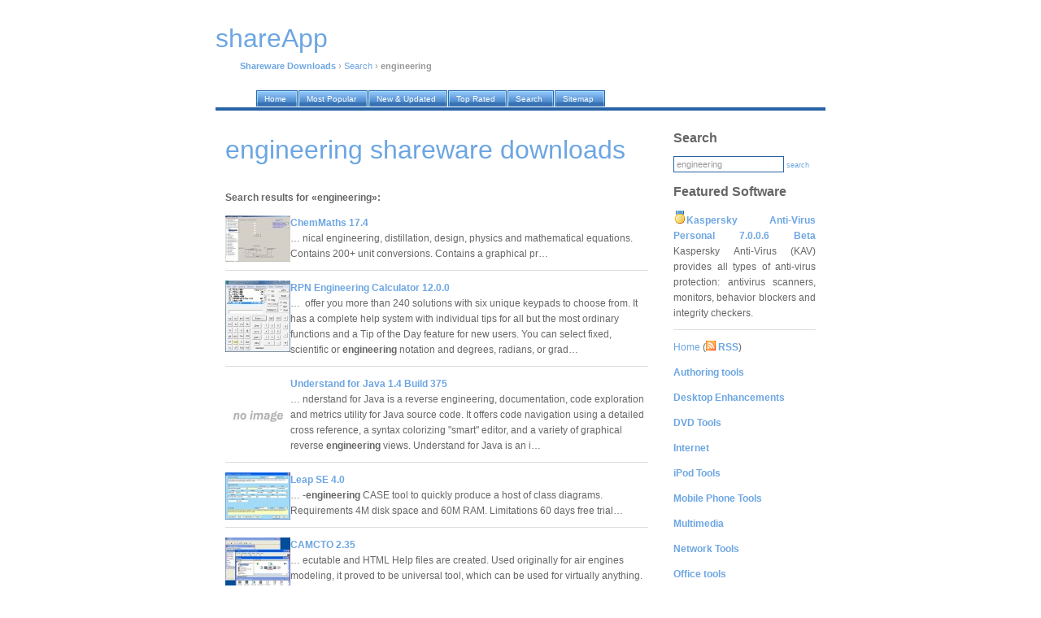

--- FILE ---
content_type: text/html; charset=UTF-8
request_url: https://shareapp.net/engineering-_shareware/
body_size: 5075
content:
<!DOCTYPE html PUBLIC "-//W3C//DTD XHTML 1.0 Transitional//EN" "http://www.w3.org/TR/xhtml1/DTD/xhtml1-transitional.dtd">
<html xmlns="http://www.w3.org/1999/xhtml">
<head>
<title>engineering  shareware downloads: ChemMaths 17.4 and other</title>
<meta http-equiv="Content-Type" content="text/html; charset=iso-8859-1" />
<meta name="description" content="engineering  shareware downloads: ChemMaths 17.4 and other" />
<meta name="keywords" content="engineering  Shareware Downloads" />
<meta name="robots" content="index, follow" />
<link href="https://i.shareapp.net/nd/style.css" rel="stylesheet" type="text/css" />
<link rel="home" href="/" />
<link rel="shortcut icon" href="https://i.shareapp.net/nd/favicon.ico" />
<link rel="alternate" href="http://shareapp.net/rss/" type="application/rss+xml" title="WinBytes News RSS" />

</head>

<body>

<div id="container">

<div id="header">

<script language="JavaScript" type="text/javascript">
        function kw_srch()
        {
                s_query = document.getElementById('q').value;
                s_query = format_query(s_query);

                if (s_query != '')
                {
                        document.location = '/' + s_query + '_shareware/';
                }
                else
                {
                        alert("Please enter search keyword first");
                }
        }

        function format_query(s_query)
        {
                s_query = s_query.replace(/[^a-z0-9]+/gi, ' ');
                s_query = s_query.replace(/^\s/g, '');
                s_query = s_query.replace(/\s$/g, '');
                s_query = s_query.replace(/\s/g, '-');
                return s_query.toLowerCase();
        }
</script>

<a href="/"><h1 class="lwb" style="margin-bottom: 30px;">shareApp</h1></a>
<p>
<!-- google_ad_section_start -->
<a href="/"><b>Shareware Downloads</b></a> &rsaquo; <a href="/search/">Search</a> &rsaquo; <b>engineering</b>
<!-- google_ad_section_end -->
</p>
</div>

<div id="tabs10">
  <ul>
     <li><a href="/"><span>Home</span></a></li>
     <li><a href="/our/top/"><span>Most Popular</span></a></li>
     <li><a href="/our/new/"><span>New &amp; Updated</span></a></li>
     <li><a href="/our/reviews/"><span>Top Rated</span></a></li>
     <li><a href="/search/"><span>Search</span></a></li>
     <li><a href="/authors/"><span>Sitemap</span></a></li>

  </ul>
</div>

<div id="container2">

<div id="content">
<!--
<div class="quote">
<table width="100%" cellspacing="0" cellpadding="7">
<tr>

</tr>
</table>
</div>
-->
<h1>engineering shareware downloads</h1>


<br />
<b>Search results for &laquo;engineering&raquo;:</b>
<br />

<p>
<a href="/chemmaths_download/" title="Free Download ChemMaths 17.4"><img src="https://i.shareapp.net/screenshots/c/h/chemmaths.jpg" class="screenshot" title="ChemMaths 17.4" alt="ChemMaths 17.4" width="80" align="left" /></a>


<b><a href="/chemmaths_download/" title="Free Download ChemMaths 17.4">ChemMaths 17.4</a></b>

<br />
&hellip;&nbsp;nical engineering, distillation, design, physics and mathematical equations. Contains 200+ unit conversions.

Contains a graphical pr&hellip;&nbsp;
<br />

</p>


<p>
<a href="/rpn-engineering-calculator_download/" title="Free Download RPN Engineering Calculator 12.0.0"><img src="https://i.shareapp.net/screenshots/r/p/rpn-engineering-calculator.jpg" class="screenshot" title="RPN Engineering Calculator 12.0.0" alt="RPN Engineering Calculator 12.0.0" width="80" align="left" /></a>


<b><a href="/rpn-engineering-calculator_download/" title="Free Download RPN Engineering Calculator 12.0.0">RPN Engineering Calculator 12.0.0</a></b>

<br />
&hellip;&nbsp; offer you more than 240 solutions with six unique keypads to choose from. It has a complete help system with individual tips for all but the most ordinary functions and a Tip of the Day feature for new users. 

You can select fixed, scientific or <b>engineering </b>notation and degrees, radians, or grad&hellip;&nbsp;
<br />

</p>


<p>
<a href="/understand-for-java-1.4-build_download/" title="Free Download Understand for Java 1.4 Build 375"><img src="https://i.shareapp.net/screenshots/u/n/understand-for-java-1.4-build.jpg" class="screenshot" title="Understand for Java 1.4 Build 375" alt="Understand for Java 1.4 Build 375" width="80" align="left" /></a>


<b><a href="/understand-for-java-1.4-build_download/" title="Free Download Understand for Java 1.4 Build 375">Understand for Java 1.4 Build 375</a></b>

<br />
&hellip;&nbsp;nderstand for Java is a reverse engineering, documentation, code exploration and metrics utility for Java source code. It offers code navigation using a detailed cross reference, a syntax colorizing "smart" editor, and a variety of graphical reverse <b>engineering </b>views. 

Understand for Java is an i&hellip;&nbsp;
<br />

</p>


<p>
<a href="/leap-se_download/" title="Free Download Leap SE 4.0"><img src="https://i.shareapp.net/screenshots/l/e/leap-se.jpg" class="screenshot" title="Leap SE 4.0" alt="Leap SE 4.0" width="80" align="left" /></a>


<b><a href="/leap-se_download/" title="Free Download Leap SE 4.0">Leap SE 4.0</a></b>

<br />
&hellip;&nbsp;-<b>engineering </b>CASE tool to quickly produce a host of class diagrams.

Requirements
4M disk space and 60M RAM.

Limitations
60 days free trial&hellip;&nbsp;
<br />

</p>


<p>
<a href="/camcto_download/" title="Free Download CAMCTO 2.35"><img src="https://i.shareapp.net/screenshots/c/a/camcto.jpg" class="screenshot" title="CAMCTO 2.35" alt="CAMCTO 2.35" width="80" align="left" /></a>


<b><a href="/camcto_download/" title="Free Download CAMCTO 2.35">CAMCTO 2.35</a></b>

<br />
&hellip;&nbsp;ecutable and HTML Help files are created. Used originally for air engines modeling, it proved to be universal tool, which can be used for virtually anything. 



Requirements
Borland Delphi 7.0 command-line compiler

Limitations
30 days trial&hellip;&nbsp;
<br />

</p>


<p>
<a href="/understand-for-fortran-1.4-build_download/" title="Free Download Understand for Fortran 1.4 Build 375"><img src="https://i.shareapp.net/screenshots/u/n/understand-for-fortran-1.4-build.jpg" class="screenshot" title="Understand for Fortran 1.4 Build 375" alt="Understand for Fortran 1.4 Build 375" width="80" align="left" /></a>


<b><a href="/understand-for-fortran-1.4-build_download/" title="Free Download Understand for Fortran 1.4 Build 375">Understand for Fortran 1.4 Build 375</a></b>

<br />
&hellip;&nbsp;RTRAN allows you to reverse engineer, understand and maintain large amounts of legacy FORTRAN source code. The tool includes a syntax colorizing "smart" editor that can tell you about what you are editing. It also includes numerous graphical reverse <b>engineering </b>views designed to help you understand&hellip;&nbsp;
<br />

</p>


<p>
<a href="/kaddic_download/" title="Free Download KadDic 1.0"><img src="https://i.shareapp.net/screenshots/k/a/kaddic.jpg" class="screenshot" title="KadDic 1.0" alt="KadDic 1.0" width="80" align="left" /></a>


<b><a href="/kaddic_download/" title="Free Download KadDic 1.0">KadDic 1.0</a></b>

<br />
&hellip;&nbsp;f you do well from the first time your degree will be 100% in this question. 

If not your maximum degree will be reduced by 25% and so on. You will see the total degree for all previous questions.&hellip;&nbsp;
<br />

</p>


<p>
<a href="/visualmath_download/" title="Free Download VisualMath 1.5"><img src="https://i.shareapp.net/screenshots/v/i/visualmath.jpg" class="screenshot" title="VisualMath 1.5" alt="VisualMath 1.5" width="80" align="left" /></a>


<b><a href="/visualmath_download/" title="Free Download VisualMath 1.5">VisualMath 1.5</a></b>

<br />
&hellip;&nbsp;ata base and files 
Easy to use plotter allows 3D plots of any function 
The VMHDL language is easy to use and remember 
VMHDL allows Concurrent simulation of multiple data 
VMHDL is Object oriented, Supports hierarchy and encapsulation 
Data is&hellip;&nbsp;
<br />

</p>


<p>
<a href="/plot2pdf_download/" title="Free Download Plot2PDF 1.4"><img src="https://i.shareapp.net/screenshots/p/l/plot2pdf.jpg" class="screenshot" title="Plot2PDF 1.4" alt="Plot2PDF 1.4" width="80" align="left" /></a>


<b><a href="/plot2pdf_download/" title="Free Download Plot2PDF 1.4">Plot2PDF 1.4</a></b>

<br />
&hellip;&nbsp;/PDF function and email your PDF file for fast, scalable vector viewing.

Supported File Formats:
HP-GL (PLT) 
HP-GL/2 (PLT) 
Calcomp907 
DWG up to R2005 
DXF up to R2005 
CGM 

Limitations
30 day trial&hellip;&nbsp;
<br />

</p>


<p>
<a href="/resistor-values_download/" title="Free Download Resistor Values 2.1"><img src="https://i.shareapp.net/screenshots/r/e/resistor-values.jpg" class="screenshot" title="Resistor Values 2.1" alt="Resistor Values 2.1" width="80" align="left" /></a>


<b><a href="/resistor-values_download/" title="Free Download Resistor Values 2.1">Resistor Values 2.1</a></b>

<br />
&hellip;&nbsp;a resistor based on the color bands or the reverse, it can display the color bands of a resistance value entered by the user.

Requirements
PII 300MHZ or Greater 
Windows 9X, ME, NT, 2000, XP 
32 Mbs of RAM 
500&hellip;&nbsp;
<br />

</p>


<br /><b>Related:</b> <a href="/and-engineering_shareware/">and engineering</a>&nbsp;&nbsp;<a href="/bevan-engineering-_shareware/">bevan engineering</a>&nbsp;&nbsp;<a href="/calculus-computational-science-engineering_shareware/">calculus computational science engineering</a>&nbsp;&nbsp;<a href="/civil-engineering_shareware/">civil engineering</a>&nbsp;&nbsp;<a href="/database-engineering_shareware/">database engineering</a>&nbsp;&nbsp;



<!-- <br /><b>Our users search:</b>
<br />
engineering upgrade,
engineering donload,
engineering downloaf,
engineering topdownloads,
engineering downloas,
engineering downloade,
engineering downloadd,
engineering wnloads,
engineering dowmloads,
engineering dwonload,
engineering doenloads,
engineering dowmload -->


</div>

<div id="sidebar">

<h2>Search</h2>
<form onsubmit="javascript: kw_srch(); return false;" name="form1" id="form1">
<input type="text" name="q" value="engineering" />
<a href="javascript:kw_srch()">search</a>
</form>

 

<h2>Featured Software</h2>
<p align="justify">
<img width="16" height="16" src="https://i.shareapp.net/design/ico/medal_gold_3.gif" /><b><a href="/kaspersky-anti-virus-personal-7.0.0.6_download/" title="Free Download Kaspersky Anti-Virus Personal 7.0.0.6 Beta">Kaspersky Anti-Virus Personal 7.0.0.6 Beta</a></b>
Kaspersky Anti-Virus (KAV) provides all types of anti-virus protection: antivirus scanners, monitors, behavior blockers and integrity checkers.
</p>


<p class="lite">
<a href="/">Home</a> (<a href="/rss/"><img width="12" height="12" src="https://i.shareapp.net/design/ico/feed.gif" /> <b>RSS</b></a>)<br /><p class="lite"><a href="/authoring-tools_c/"><b>Authoring tools</b></a></p>
<p class="lite"><a href="/desktop-enhancements_c/"><b>Desktop Enhancements</b></a></p>
<p class="lite"><a href="/cd-dvd-tools_c/"><b>DVD Tools</b></a></p>
<p class="lite"><a href="/internet_c/"><b>Internet</b></a></p>
<p class="lite"><a href="/ipod-tools_c/"><b>iPod Tools</b></a></p>
<p class="lite"><a href="/mobile-phone-tools_c/"><b>Mobile Phone Tools</b></a></p>
<p class="lite"><a href="/multimedia_c/"><b>Multimedia</b></a></p>
<p class="lite"><a href="/network-tools_c/"><b>Network Tools</b></a></p>
<p class="lite"><a href="/office-tools_c/"><b>Office tools</b></a></p>
<p class="lite"><a href="/others_c/"><b>Others</b></a></p>
<p class="lite"><a href="/portable-software_c/"><b>Portable</b></a></p>
<p class="lite"><a href="/programming_c/"><b>Programming</b></a></p>
<p class="lite"><a href="/security_c/"><b>Security</b></a></p>
<p class="lite"><a href="/system_c/"><b>System Utilities</b></a></p>
<p class="lite"><a href="/tweak_c/"><b>Tweak</b></a></p>
<p class="lite"><a href="/unix_c/"><b>UNIX</b></a></p>
<p class="lite"><a href="/windows-widgets_c/"><b>Widgets</b></a></p>
</p>

                








<h2>Latest software</h2>
<p>

</p>

<h2>Top tags</h2>
<p>
<a href="/software_shareware/">software</a>&nbsp;&nbsp;

<a href="/chromatic-tuner_shareware/">chromatic tuner</a>&nbsp;&nbsp;

<a href="/proxy_shareware/">proxy</a>&nbsp;&nbsp;

<a href="/file-sharing_shareware/">file sharing</a>&nbsp;&nbsp;

<a href="/chess_shareware/">chess</a>&nbsp;&nbsp;

<a href="/outlook-file-recovery_shareware/">outlook file recovery</a>&nbsp;&nbsp;

<a href="/cell-phone-sync_shareware/">cell phone sync</a>&nbsp;&nbsp;

<a href="/weight_shareware/">weight</a>&nbsp;&nbsp;

<a href="/cell-phone-pda-connection_shareware/">cell phone pda connection</a>&nbsp;&nbsp;

<a href="/download_shareware/">download</a>&nbsp;&nbsp;
</p>

 <h2>Our network</h2>
<p>
<!-- google_ad_section_start(weight=ignore) -->
<a href="https://rbytes.org/">Kostenlose Software</a><br />
<a href="https://rbytes.net/">Software Reviews</a><br />
<a href="https://rbytes.net/soft/">Software &Uuml;bersicht</a><br />
<a href="https://rbytes.org/descargar/">Descargar</a> <a href="https://rbytes.net/descargar/">Programas</a><br />
<a href="https://rbytes.net/telecharger/">T&eacute;l&eacute;charger</a><br />

<a href="https://freewareapp.com/">Freeware Downloads</a><br />
<a href="https://shareapp.net/">Shareware Downloads</a><br />
<a href="https://gosoftware.org/">Go Software</a><br />
<!-- google_ad_section_end(weight=ignore) -->

<!-- google_ad_section_start(weight=ignore) -->

<!-- google_ad_section_end -->
</p>





</div>

<div id="footer">
<p>
&copy; 2007 <a href="/">shareApp</a> / <a href="/info/submit/">Submit</a>&nbsp;&nbsp;<a href="/info/contact/">Contact</a> / <a rel="nofollow" href="/privacy.php" target="_blank">Privacy Policy</a> /. design by super j man, icons by Mark James
</p>
</div>

</div>

</div>

<!-- Yandex.Metrika counter -->
<script type="text/javascript" >
    (function (d, w, c) {
        (w[c] = w[c] || []).push(function() {
            try {
                w.yaCounter62706886 = new Ya.Metrika({
                    id:62706886,
                    clickmap:true,
                    trackLinks:true,
                    accurateTrackBounce:true
                });
            } catch(e) { }
        });

        var n = d.getElementsByTagName("script")[0],
            s = d.createElement("script"),
            f = function () { n.parentNode.insertBefore(s, n); };
        s.type = "text/javascript";
        s.async = true;
        s.src = "https://mc.yandex.ru/metrika/watch.js";

        if (w.opera == "[object Opera]") {
            d.addEventListener("DOMContentLoaded", f, false);
        } else { f(); }
    })(document, window, "yandex_metrika_callbacks");
</script>
<noscript><div><img src="https://mc.yandex.ru/watch/62706886" style="position:absolute; left:-9999px;" alt="" /></div></noscript>
<!-- /Yandex.Metrika counter -->

</body>
</html>
<!--
* TECH INFO *
rngine/2.x optimized/cached (please ignore this)

* HASH FILE: 
* GENERATION TIME: 0.03483
* CACHE TIME: Fri, 23 Jan 2026 18:49:17 +0000
* PAGE STATUS: GENERATED, CACHED
-->